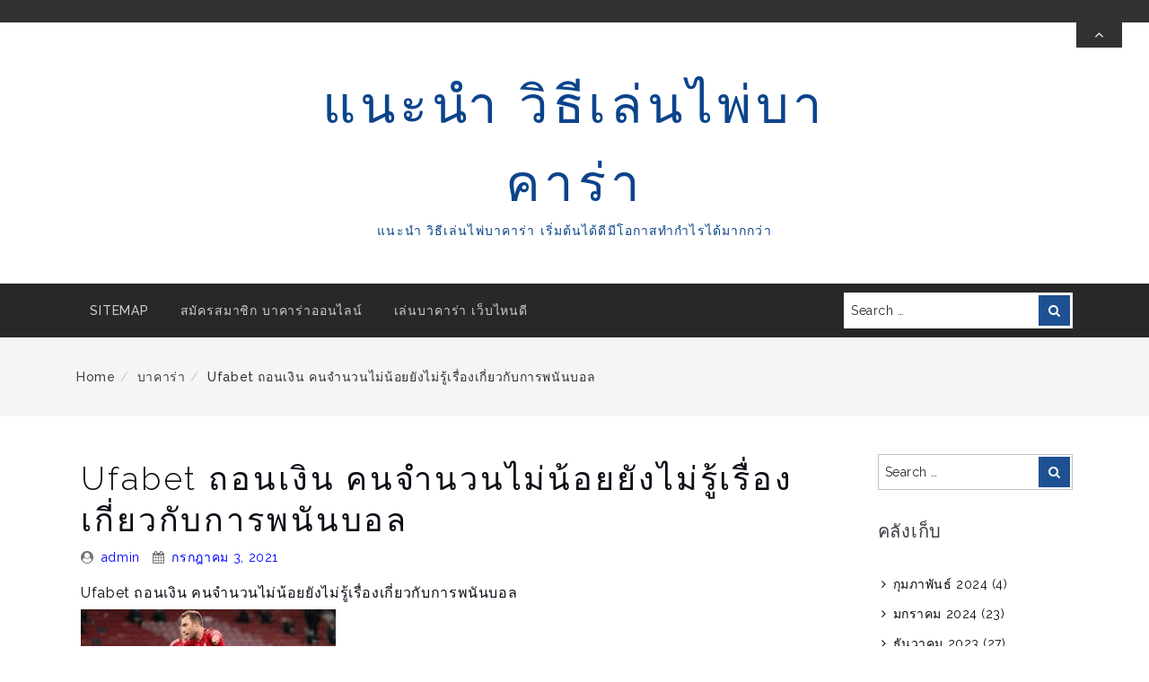

--- FILE ---
content_type: text/html; charset=UTF-8
request_url: https://www.hitechbookkeepingservices.com/ufabet-%E0%B8%96%E0%B8%AD%E0%B8%99%E0%B9%80%E0%B8%87%E0%B8%B4%E0%B8%99-%E0%B8%84%E0%B8%99%E0%B8%88%E0%B8%B3%E0%B8%99%E0%B8%A7%E0%B8%99%E0%B9%84%E0%B8%A1%E0%B9%88%E0%B8%99%E0%B9%89%E0%B8%AD%E0%B8%A2%E0%B8%A2%E0%B8%B1%E0%B8%87%E0%B9%84%E0%B8%A1%E0%B9%88%E0%B8%A3%E0%B8%B9%E0%B9%89%E0%B9%80%E0%B8%A3%E0%B8%B7%E0%B9%88%E0%B8%AD%E0%B8%87%E0%B9%80%E0%B8%81%E0%B8%B5%E0%B9%88%E0%B8%A2%E0%B8%A7/
body_size: 15253
content:
<!DOCTYPE html>
<!--[if IE 8 ]><html class="ie ie8" lang="th"> <![endif]-->
<!--[if IE 9 ]><html class="ie ie9" lang="th"> <![endif]-->
<!--[if (gt IE 9)|!(IE)]><!--><html lang="th"> <!--<![endif]-->
<head>
	<meta charset="UTF-8" />
	<meta name="viewport" content="width=device-width, initial-scale=1.0" />
	<meta http-equiv="X-UA-Compatible" content="IE=edge" />

	<!-- You should add profile & pingback rel link tag manually -->
	<link rel="profile" href="https://gmpg.org/xfn/11" />
	
	<meta name='robots' content='index, follow, max-image-preview:large, max-snippet:-1, max-video-preview:-1' />

	<!-- This site is optimized with the Yoast SEO plugin v21.2 - https://yoast.com/wordpress/plugins/seo/ -->
	<title>Ufabet ถอนเงิน การลงทุนเกมการเดิมพันออนไลน์ได้อย่างสนุกเต็มกำลัง</title>
	<meta name="description" content="Ufabet ถอนเงิน กรุ๊ปผู้นักเสี่ยงโชคทุกคนสามารถเจอกับแหล่งเกมการเดิมพันออนไลน์ที่มีความมากมายรูปแบบใหม่ๆได้อย่างครบวงจรอย่างยอดเยี่ยม" />
	<link rel="canonical" href="https://www.hitechbookkeepingservices.com/ufabet-ถอนเงิน-คนจำนวนไม่น้อยยังไม่รู้เรื่องเกี่ยว/" />
	<meta property="og:locale" content="th_TH" />
	<meta property="og:type" content="article" />
	<meta property="og:title" content="Ufabet ถอนเงิน การลงทุนเกมการเดิมพันออนไลน์ได้อย่างสนุกเต็มกำลัง" />
	<meta property="og:description" content="Ufabet ถอนเงิน กรุ๊ปผู้นักเสี่ยงโชคทุกคนสามารถเจอกับแหล่งเกมการเดิมพันออนไลน์ที่มีความมากมายรูปแบบใหม่ๆได้อย่างครบวงจรอย่างยอดเยี่ยม" />
	<meta property="og:url" content="https://www.hitechbookkeepingservices.com/ufabet-ถอนเงิน-คนจำนวนไม่น้อยยังไม่รู้เรื่องเกี่ยว/" />
	<meta property="og:site_name" content="แนะนำ วิธีเล่นไพ่บาคาร่า" />
	<meta property="article:published_time" content="2021-06-21T00:28:42+00:00" />
	<meta property="article:modified_time" content="2021-07-03T14:29:02+00:00" />
	<meta property="og:image" content="https://www.hitechbookkeepingservices.com/wp-content/uploads/2021/06/93.jpg" />
	<meta property="og:image:width" content="284" />
	<meta property="og:image:height" content="177" />
	<meta property="og:image:type" content="image/jpeg" />
	<meta name="author" content="admin" />
	<meta name="twitter:card" content="summary_large_image" />
	<meta name="twitter:label1" content="Written by" />
	<meta name="twitter:data1" content="admin" />
	<meta name="twitter:label2" content="Est. reading time" />
	<meta name="twitter:data2" content="2 นาที" />
	<script type="application/ld+json" class="yoast-schema-graph">{"@context":"https://schema.org","@graph":[{"@type":"WebPage","@id":"https://www.hitechbookkeepingservices.com/ufabet-%e0%b8%96%e0%b8%ad%e0%b8%99%e0%b9%80%e0%b8%87%e0%b8%b4%e0%b8%99-%e0%b8%84%e0%b8%99%e0%b8%88%e0%b8%b3%e0%b8%99%e0%b8%a7%e0%b8%99%e0%b9%84%e0%b8%a1%e0%b9%88%e0%b8%99%e0%b9%89%e0%b8%ad%e0%b8%a2%e0%b8%a2%e0%b8%b1%e0%b8%87%e0%b9%84%e0%b8%a1%e0%b9%88%e0%b8%a3%e0%b8%b9%e0%b9%89%e0%b9%80%e0%b8%a3%e0%b8%b7%e0%b9%88%e0%b8%ad%e0%b8%87%e0%b9%80%e0%b8%81%e0%b8%b5%e0%b9%88%e0%b8%a2%e0%b8%a7/","url":"https://www.hitechbookkeepingservices.com/ufabet-%e0%b8%96%e0%b8%ad%e0%b8%99%e0%b9%80%e0%b8%87%e0%b8%b4%e0%b8%99-%e0%b8%84%e0%b8%99%e0%b8%88%e0%b8%b3%e0%b8%99%e0%b8%a7%e0%b8%99%e0%b9%84%e0%b8%a1%e0%b9%88%e0%b8%99%e0%b9%89%e0%b8%ad%e0%b8%a2%e0%b8%a2%e0%b8%b1%e0%b8%87%e0%b9%84%e0%b8%a1%e0%b9%88%e0%b8%a3%e0%b8%b9%e0%b9%89%e0%b9%80%e0%b8%a3%e0%b8%b7%e0%b9%88%e0%b8%ad%e0%b8%87%e0%b9%80%e0%b8%81%e0%b8%b5%e0%b9%88%e0%b8%a2%e0%b8%a7/","name":"Ufabet ถอนเงิน การลงทุนเกมการเดิมพันออนไลน์ได้อย่างสนุกเต็มกำลัง","isPartOf":{"@id":"https://www.hitechbookkeepingservices.com/#website"},"primaryImageOfPage":{"@id":"https://www.hitechbookkeepingservices.com/ufabet-%e0%b8%96%e0%b8%ad%e0%b8%99%e0%b9%80%e0%b8%87%e0%b8%b4%e0%b8%99-%e0%b8%84%e0%b8%99%e0%b8%88%e0%b8%b3%e0%b8%99%e0%b8%a7%e0%b8%99%e0%b9%84%e0%b8%a1%e0%b9%88%e0%b8%99%e0%b9%89%e0%b8%ad%e0%b8%a2%e0%b8%a2%e0%b8%b1%e0%b8%87%e0%b9%84%e0%b8%a1%e0%b9%88%e0%b8%a3%e0%b8%b9%e0%b9%89%e0%b9%80%e0%b8%a3%e0%b8%b7%e0%b9%88%e0%b8%ad%e0%b8%87%e0%b9%80%e0%b8%81%e0%b8%b5%e0%b9%88%e0%b8%a2%e0%b8%a7/#primaryimage"},"image":{"@id":"https://www.hitechbookkeepingservices.com/ufabet-%e0%b8%96%e0%b8%ad%e0%b8%99%e0%b9%80%e0%b8%87%e0%b8%b4%e0%b8%99-%e0%b8%84%e0%b8%99%e0%b8%88%e0%b8%b3%e0%b8%99%e0%b8%a7%e0%b8%99%e0%b9%84%e0%b8%a1%e0%b9%88%e0%b8%99%e0%b9%89%e0%b8%ad%e0%b8%a2%e0%b8%a2%e0%b8%b1%e0%b8%87%e0%b9%84%e0%b8%a1%e0%b9%88%e0%b8%a3%e0%b8%b9%e0%b9%89%e0%b9%80%e0%b8%a3%e0%b8%b7%e0%b9%88%e0%b8%ad%e0%b8%87%e0%b9%80%e0%b8%81%e0%b8%b5%e0%b9%88%e0%b8%a2%e0%b8%a7/#primaryimage"},"thumbnailUrl":"https://www.hitechbookkeepingservices.com/wp-content/uploads/2021/06/93.jpg","datePublished":"2021-06-21T00:28:42+00:00","dateModified":"2021-07-03T14:29:02+00:00","author":{"@id":"https://www.hitechbookkeepingservices.com/#/schema/person/27f553e5ca3ff5c7faf2f670310d4974"},"description":"Ufabet ถอนเงิน กรุ๊ปผู้นักเสี่ยงโชคทุกคนสามารถเจอกับแหล่งเกมการเดิมพันออนไลน์ที่มีความมากมายรูปแบบใหม่ๆได้อย่างครบวงจรอย่างยอดเยี่ยม","breadcrumb":{"@id":"https://www.hitechbookkeepingservices.com/ufabet-%e0%b8%96%e0%b8%ad%e0%b8%99%e0%b9%80%e0%b8%87%e0%b8%b4%e0%b8%99-%e0%b8%84%e0%b8%99%e0%b8%88%e0%b8%b3%e0%b8%99%e0%b8%a7%e0%b8%99%e0%b9%84%e0%b8%a1%e0%b9%88%e0%b8%99%e0%b9%89%e0%b8%ad%e0%b8%a2%e0%b8%a2%e0%b8%b1%e0%b8%87%e0%b9%84%e0%b8%a1%e0%b9%88%e0%b8%a3%e0%b8%b9%e0%b9%89%e0%b9%80%e0%b8%a3%e0%b8%b7%e0%b9%88%e0%b8%ad%e0%b8%87%e0%b9%80%e0%b8%81%e0%b8%b5%e0%b9%88%e0%b8%a2%e0%b8%a7/#breadcrumb"},"inLanguage":"th","potentialAction":[{"@type":"ReadAction","target":["https://www.hitechbookkeepingservices.com/ufabet-%e0%b8%96%e0%b8%ad%e0%b8%99%e0%b9%80%e0%b8%87%e0%b8%b4%e0%b8%99-%e0%b8%84%e0%b8%99%e0%b8%88%e0%b8%b3%e0%b8%99%e0%b8%a7%e0%b8%99%e0%b9%84%e0%b8%a1%e0%b9%88%e0%b8%99%e0%b9%89%e0%b8%ad%e0%b8%a2%e0%b8%a2%e0%b8%b1%e0%b8%87%e0%b9%84%e0%b8%a1%e0%b9%88%e0%b8%a3%e0%b8%b9%e0%b9%89%e0%b9%80%e0%b8%a3%e0%b8%b7%e0%b9%88%e0%b8%ad%e0%b8%87%e0%b9%80%e0%b8%81%e0%b8%b5%e0%b9%88%e0%b8%a2%e0%b8%a7/"]}]},{"@type":"ImageObject","inLanguage":"th","@id":"https://www.hitechbookkeepingservices.com/ufabet-%e0%b8%96%e0%b8%ad%e0%b8%99%e0%b9%80%e0%b8%87%e0%b8%b4%e0%b8%99-%e0%b8%84%e0%b8%99%e0%b8%88%e0%b8%b3%e0%b8%99%e0%b8%a7%e0%b8%99%e0%b9%84%e0%b8%a1%e0%b9%88%e0%b8%99%e0%b9%89%e0%b8%ad%e0%b8%a2%e0%b8%a2%e0%b8%b1%e0%b8%87%e0%b9%84%e0%b8%a1%e0%b9%88%e0%b8%a3%e0%b8%b9%e0%b9%89%e0%b9%80%e0%b8%a3%e0%b8%b7%e0%b9%88%e0%b8%ad%e0%b8%87%e0%b9%80%e0%b8%81%e0%b8%b5%e0%b9%88%e0%b8%a2%e0%b8%a7/#primaryimage","url":"https://www.hitechbookkeepingservices.com/wp-content/uploads/2021/06/93.jpg","contentUrl":"https://www.hitechbookkeepingservices.com/wp-content/uploads/2021/06/93.jpg","width":284,"height":177,"caption":"Ufabet ถอนเงิน"},{"@type":"BreadcrumbList","@id":"https://www.hitechbookkeepingservices.com/ufabet-%e0%b8%96%e0%b8%ad%e0%b8%99%e0%b9%80%e0%b8%87%e0%b8%b4%e0%b8%99-%e0%b8%84%e0%b8%99%e0%b8%88%e0%b8%b3%e0%b8%99%e0%b8%a7%e0%b8%99%e0%b9%84%e0%b8%a1%e0%b9%88%e0%b8%99%e0%b9%89%e0%b8%ad%e0%b8%a2%e0%b8%a2%e0%b8%b1%e0%b8%87%e0%b9%84%e0%b8%a1%e0%b9%88%e0%b8%a3%e0%b8%b9%e0%b9%89%e0%b9%80%e0%b8%a3%e0%b8%b7%e0%b9%88%e0%b8%ad%e0%b8%87%e0%b9%80%e0%b8%81%e0%b8%b5%e0%b9%88%e0%b8%a2%e0%b8%a7/#breadcrumb","itemListElement":[{"@type":"ListItem","position":1,"name":"Home","item":"https://www.hitechbookkeepingservices.com/"},{"@type":"ListItem","position":2,"name":"Ufabet ถอนเงิน คนจำนวนไม่น้อยยังไม่รู้เรื่องเกี่ยวกับการพนันบอล"}]},{"@type":"WebSite","@id":"https://www.hitechbookkeepingservices.com/#website","url":"https://www.hitechbookkeepingservices.com/","name":"แนะนำ วิธีเล่นไพ่บาคาร่า","description":"แนะนำ วิธีเล่นไพ่บาคาร่า เริ่มต้นได้ดีมีโอกาสทำกำไรได้มากกว่า","potentialAction":[{"@type":"SearchAction","target":{"@type":"EntryPoint","urlTemplate":"https://www.hitechbookkeepingservices.com/?s={search_term_string}"},"query-input":"required name=search_term_string"}],"inLanguage":"th"},{"@type":"Person","@id":"https://www.hitechbookkeepingservices.com/#/schema/person/27f553e5ca3ff5c7faf2f670310d4974","name":"admin","image":{"@type":"ImageObject","inLanguage":"th","@id":"https://www.hitechbookkeepingservices.com/#/schema/person/image/","url":"https://secure.gravatar.com/avatar/73287c6750482ee05c20cfd36f6110b64dcff898763591eeaa43d953472f5e62?s=96&d=mm&r=g","contentUrl":"https://secure.gravatar.com/avatar/73287c6750482ee05c20cfd36f6110b64dcff898763591eeaa43d953472f5e62?s=96&d=mm&r=g","caption":"admin"},"sameAs":["https://www.hitechbookkeepingservices.com"],"url":"https://www.hitechbookkeepingservices.com/author/admin/"}]}</script>
	<!-- / Yoast SEO plugin. -->


<link rel='dns-prefetch' href='//fonts.googleapis.com' />
<link rel="alternate" type="application/rss+xml" title="แนะนำ วิธีเล่นไพ่บาคาร่า &raquo; ฟีด" href="https://www.hitechbookkeepingservices.com/feed/" />
<link rel="alternate" title="oEmbed (JSON)" type="application/json+oembed" href="https://www.hitechbookkeepingservices.com/wp-json/oembed/1.0/embed?url=https%3A%2F%2Fwww.hitechbookkeepingservices.com%2Fufabet-%25e0%25b8%2596%25e0%25b8%25ad%25e0%25b8%2599%25e0%25b9%2580%25e0%25b8%2587%25e0%25b8%25b4%25e0%25b8%2599-%25e0%25b8%2584%25e0%25b8%2599%25e0%25b8%2588%25e0%25b8%25b3%25e0%25b8%2599%25e0%25b8%25a7%25e0%25b8%2599%25e0%25b9%2584%25e0%25b8%25a1%25e0%25b9%2588%25e0%25b8%2599%25e0%25b9%2589%25e0%25b8%25ad%25e0%25b8%25a2%25e0%25b8%25a2%25e0%25b8%25b1%25e0%25b8%2587%25e0%25b9%2584%25e0%25b8%25a1%25e0%25b9%2588%25e0%25b8%25a3%25e0%25b8%25b9%25e0%25b9%2589%25e0%25b9%2580%25e0%25b8%25a3%25e0%25b8%25b7%25e0%25b9%2588%25e0%25b8%25ad%25e0%25b8%2587%25e0%25b9%2580%25e0%25b8%2581%25e0%25b8%25b5%25e0%25b9%2588%25e0%25b8%25a2%25e0%25b8%25a7%2F" />
<link rel="alternate" title="oEmbed (XML)" type="text/xml+oembed" href="https://www.hitechbookkeepingservices.com/wp-json/oembed/1.0/embed?url=https%3A%2F%2Fwww.hitechbookkeepingservices.com%2Fufabet-%25e0%25b8%2596%25e0%25b8%25ad%25e0%25b8%2599%25e0%25b9%2580%25e0%25b8%2587%25e0%25b8%25b4%25e0%25b8%2599-%25e0%25b8%2584%25e0%25b8%2599%25e0%25b8%2588%25e0%25b8%25b3%25e0%25b8%2599%25e0%25b8%25a7%25e0%25b8%2599%25e0%25b9%2584%25e0%25b8%25a1%25e0%25b9%2588%25e0%25b8%2599%25e0%25b9%2589%25e0%25b8%25ad%25e0%25b8%25a2%25e0%25b8%25a2%25e0%25b8%25b1%25e0%25b8%2587%25e0%25b9%2584%25e0%25b8%25a1%25e0%25b9%2588%25e0%25b8%25a3%25e0%25b8%25b9%25e0%25b9%2589%25e0%25b9%2580%25e0%25b8%25a3%25e0%25b8%25b7%25e0%25b9%2588%25e0%25b8%25ad%25e0%25b8%2587%25e0%25b9%2580%25e0%25b8%2581%25e0%25b8%25b5%25e0%25b9%2588%25e0%25b8%25a2%25e0%25b8%25a7%2F&#038;format=xml" />
<style id='wp-img-auto-sizes-contain-inline-css' type='text/css'>
img:is([sizes=auto i],[sizes^="auto," i]){contain-intrinsic-size:3000px 1500px}
/*# sourceURL=wp-img-auto-sizes-contain-inline-css */
</style>
<style id='wp-emoji-styles-inline-css' type='text/css'>

	img.wp-smiley, img.emoji {
		display: inline !important;
		border: none !important;
		box-shadow: none !important;
		height: 1em !important;
		width: 1em !important;
		margin: 0 0.07em !important;
		vertical-align: -0.1em !important;
		background: none !important;
		padding: 0 !important;
	}
/*# sourceURL=wp-emoji-styles-inline-css */
</style>
<style id='wp-block-library-inline-css' type='text/css'>
:root{--wp-block-synced-color:#7a00df;--wp-block-synced-color--rgb:122,0,223;--wp-bound-block-color:var(--wp-block-synced-color);--wp-editor-canvas-background:#ddd;--wp-admin-theme-color:#007cba;--wp-admin-theme-color--rgb:0,124,186;--wp-admin-theme-color-darker-10:#006ba1;--wp-admin-theme-color-darker-10--rgb:0,107,160.5;--wp-admin-theme-color-darker-20:#005a87;--wp-admin-theme-color-darker-20--rgb:0,90,135;--wp-admin-border-width-focus:2px}@media (min-resolution:192dpi){:root{--wp-admin-border-width-focus:1.5px}}.wp-element-button{cursor:pointer}:root .has-very-light-gray-background-color{background-color:#eee}:root .has-very-dark-gray-background-color{background-color:#313131}:root .has-very-light-gray-color{color:#eee}:root .has-very-dark-gray-color{color:#313131}:root .has-vivid-green-cyan-to-vivid-cyan-blue-gradient-background{background:linear-gradient(135deg,#00d084,#0693e3)}:root .has-purple-crush-gradient-background{background:linear-gradient(135deg,#34e2e4,#4721fb 50%,#ab1dfe)}:root .has-hazy-dawn-gradient-background{background:linear-gradient(135deg,#faaca8,#dad0ec)}:root .has-subdued-olive-gradient-background{background:linear-gradient(135deg,#fafae1,#67a671)}:root .has-atomic-cream-gradient-background{background:linear-gradient(135deg,#fdd79a,#004a59)}:root .has-nightshade-gradient-background{background:linear-gradient(135deg,#330968,#31cdcf)}:root .has-midnight-gradient-background{background:linear-gradient(135deg,#020381,#2874fc)}:root{--wp--preset--font-size--normal:16px;--wp--preset--font-size--huge:42px}.has-regular-font-size{font-size:1em}.has-larger-font-size{font-size:2.625em}.has-normal-font-size{font-size:var(--wp--preset--font-size--normal)}.has-huge-font-size{font-size:var(--wp--preset--font-size--huge)}.has-text-align-center{text-align:center}.has-text-align-left{text-align:left}.has-text-align-right{text-align:right}.has-fit-text{white-space:nowrap!important}#end-resizable-editor-section{display:none}.aligncenter{clear:both}.items-justified-left{justify-content:flex-start}.items-justified-center{justify-content:center}.items-justified-right{justify-content:flex-end}.items-justified-space-between{justify-content:space-between}.screen-reader-text{border:0;clip-path:inset(50%);height:1px;margin:-1px;overflow:hidden;padding:0;position:absolute;width:1px;word-wrap:normal!important}.screen-reader-text:focus{background-color:#ddd;clip-path:none;color:#444;display:block;font-size:1em;height:auto;left:5px;line-height:normal;padding:15px 23px 14px;text-decoration:none;top:5px;width:auto;z-index:100000}html :where(.has-border-color){border-style:solid}html :where([style*=border-top-color]){border-top-style:solid}html :where([style*=border-right-color]){border-right-style:solid}html :where([style*=border-bottom-color]){border-bottom-style:solid}html :where([style*=border-left-color]){border-left-style:solid}html :where([style*=border-width]){border-style:solid}html :where([style*=border-top-width]){border-top-style:solid}html :where([style*=border-right-width]){border-right-style:solid}html :where([style*=border-bottom-width]){border-bottom-style:solid}html :where([style*=border-left-width]){border-left-style:solid}html :where(img[class*=wp-image-]){height:auto;max-width:100%}:where(figure){margin:0 0 1em}html :where(.is-position-sticky){--wp-admin--admin-bar--position-offset:var(--wp-admin--admin-bar--height,0px)}@media screen and (max-width:600px){html :where(.is-position-sticky){--wp-admin--admin-bar--position-offset:0px}}

/*# sourceURL=wp-block-library-inline-css */
</style><style id='global-styles-inline-css' type='text/css'>
:root{--wp--preset--aspect-ratio--square: 1;--wp--preset--aspect-ratio--4-3: 4/3;--wp--preset--aspect-ratio--3-4: 3/4;--wp--preset--aspect-ratio--3-2: 3/2;--wp--preset--aspect-ratio--2-3: 2/3;--wp--preset--aspect-ratio--16-9: 16/9;--wp--preset--aspect-ratio--9-16: 9/16;--wp--preset--color--black: #000000;--wp--preset--color--cyan-bluish-gray: #abb8c3;--wp--preset--color--white: #ffffff;--wp--preset--color--pale-pink: #f78da7;--wp--preset--color--vivid-red: #cf2e2e;--wp--preset--color--luminous-vivid-orange: #ff6900;--wp--preset--color--luminous-vivid-amber: #fcb900;--wp--preset--color--light-green-cyan: #7bdcb5;--wp--preset--color--vivid-green-cyan: #00d084;--wp--preset--color--pale-cyan-blue: #8ed1fc;--wp--preset--color--vivid-cyan-blue: #0693e3;--wp--preset--color--vivid-purple: #9b51e0;--wp--preset--gradient--vivid-cyan-blue-to-vivid-purple: linear-gradient(135deg,rgb(6,147,227) 0%,rgb(155,81,224) 100%);--wp--preset--gradient--light-green-cyan-to-vivid-green-cyan: linear-gradient(135deg,rgb(122,220,180) 0%,rgb(0,208,130) 100%);--wp--preset--gradient--luminous-vivid-amber-to-luminous-vivid-orange: linear-gradient(135deg,rgb(252,185,0) 0%,rgb(255,105,0) 100%);--wp--preset--gradient--luminous-vivid-orange-to-vivid-red: linear-gradient(135deg,rgb(255,105,0) 0%,rgb(207,46,46) 100%);--wp--preset--gradient--very-light-gray-to-cyan-bluish-gray: linear-gradient(135deg,rgb(238,238,238) 0%,rgb(169,184,195) 100%);--wp--preset--gradient--cool-to-warm-spectrum: linear-gradient(135deg,rgb(74,234,220) 0%,rgb(151,120,209) 20%,rgb(207,42,186) 40%,rgb(238,44,130) 60%,rgb(251,105,98) 80%,rgb(254,248,76) 100%);--wp--preset--gradient--blush-light-purple: linear-gradient(135deg,rgb(255,206,236) 0%,rgb(152,150,240) 100%);--wp--preset--gradient--blush-bordeaux: linear-gradient(135deg,rgb(254,205,165) 0%,rgb(254,45,45) 50%,rgb(107,0,62) 100%);--wp--preset--gradient--luminous-dusk: linear-gradient(135deg,rgb(255,203,112) 0%,rgb(199,81,192) 50%,rgb(65,88,208) 100%);--wp--preset--gradient--pale-ocean: linear-gradient(135deg,rgb(255,245,203) 0%,rgb(182,227,212) 50%,rgb(51,167,181) 100%);--wp--preset--gradient--electric-grass: linear-gradient(135deg,rgb(202,248,128) 0%,rgb(113,206,126) 100%);--wp--preset--gradient--midnight: linear-gradient(135deg,rgb(2,3,129) 0%,rgb(40,116,252) 100%);--wp--preset--font-size--small: 13px;--wp--preset--font-size--medium: 20px;--wp--preset--font-size--large: 36px;--wp--preset--font-size--x-large: 42px;--wp--preset--spacing--20: 0.44rem;--wp--preset--spacing--30: 0.67rem;--wp--preset--spacing--40: 1rem;--wp--preset--spacing--50: 1.5rem;--wp--preset--spacing--60: 2.25rem;--wp--preset--spacing--70: 3.38rem;--wp--preset--spacing--80: 5.06rem;--wp--preset--shadow--natural: 6px 6px 9px rgba(0, 0, 0, 0.2);--wp--preset--shadow--deep: 12px 12px 50px rgba(0, 0, 0, 0.4);--wp--preset--shadow--sharp: 6px 6px 0px rgba(0, 0, 0, 0.2);--wp--preset--shadow--outlined: 6px 6px 0px -3px rgb(255, 255, 255), 6px 6px rgb(0, 0, 0);--wp--preset--shadow--crisp: 6px 6px 0px rgb(0, 0, 0);}:where(.is-layout-flex){gap: 0.5em;}:where(.is-layout-grid){gap: 0.5em;}body .is-layout-flex{display: flex;}.is-layout-flex{flex-wrap: wrap;align-items: center;}.is-layout-flex > :is(*, div){margin: 0;}body .is-layout-grid{display: grid;}.is-layout-grid > :is(*, div){margin: 0;}:where(.wp-block-columns.is-layout-flex){gap: 2em;}:where(.wp-block-columns.is-layout-grid){gap: 2em;}:where(.wp-block-post-template.is-layout-flex){gap: 1.25em;}:where(.wp-block-post-template.is-layout-grid){gap: 1.25em;}.has-black-color{color: var(--wp--preset--color--black) !important;}.has-cyan-bluish-gray-color{color: var(--wp--preset--color--cyan-bluish-gray) !important;}.has-white-color{color: var(--wp--preset--color--white) !important;}.has-pale-pink-color{color: var(--wp--preset--color--pale-pink) !important;}.has-vivid-red-color{color: var(--wp--preset--color--vivid-red) !important;}.has-luminous-vivid-orange-color{color: var(--wp--preset--color--luminous-vivid-orange) !important;}.has-luminous-vivid-amber-color{color: var(--wp--preset--color--luminous-vivid-amber) !important;}.has-light-green-cyan-color{color: var(--wp--preset--color--light-green-cyan) !important;}.has-vivid-green-cyan-color{color: var(--wp--preset--color--vivid-green-cyan) !important;}.has-pale-cyan-blue-color{color: var(--wp--preset--color--pale-cyan-blue) !important;}.has-vivid-cyan-blue-color{color: var(--wp--preset--color--vivid-cyan-blue) !important;}.has-vivid-purple-color{color: var(--wp--preset--color--vivid-purple) !important;}.has-black-background-color{background-color: var(--wp--preset--color--black) !important;}.has-cyan-bluish-gray-background-color{background-color: var(--wp--preset--color--cyan-bluish-gray) !important;}.has-white-background-color{background-color: var(--wp--preset--color--white) !important;}.has-pale-pink-background-color{background-color: var(--wp--preset--color--pale-pink) !important;}.has-vivid-red-background-color{background-color: var(--wp--preset--color--vivid-red) !important;}.has-luminous-vivid-orange-background-color{background-color: var(--wp--preset--color--luminous-vivid-orange) !important;}.has-luminous-vivid-amber-background-color{background-color: var(--wp--preset--color--luminous-vivid-amber) !important;}.has-light-green-cyan-background-color{background-color: var(--wp--preset--color--light-green-cyan) !important;}.has-vivid-green-cyan-background-color{background-color: var(--wp--preset--color--vivid-green-cyan) !important;}.has-pale-cyan-blue-background-color{background-color: var(--wp--preset--color--pale-cyan-blue) !important;}.has-vivid-cyan-blue-background-color{background-color: var(--wp--preset--color--vivid-cyan-blue) !important;}.has-vivid-purple-background-color{background-color: var(--wp--preset--color--vivid-purple) !important;}.has-black-border-color{border-color: var(--wp--preset--color--black) !important;}.has-cyan-bluish-gray-border-color{border-color: var(--wp--preset--color--cyan-bluish-gray) !important;}.has-white-border-color{border-color: var(--wp--preset--color--white) !important;}.has-pale-pink-border-color{border-color: var(--wp--preset--color--pale-pink) !important;}.has-vivid-red-border-color{border-color: var(--wp--preset--color--vivid-red) !important;}.has-luminous-vivid-orange-border-color{border-color: var(--wp--preset--color--luminous-vivid-orange) !important;}.has-luminous-vivid-amber-border-color{border-color: var(--wp--preset--color--luminous-vivid-amber) !important;}.has-light-green-cyan-border-color{border-color: var(--wp--preset--color--light-green-cyan) !important;}.has-vivid-green-cyan-border-color{border-color: var(--wp--preset--color--vivid-green-cyan) !important;}.has-pale-cyan-blue-border-color{border-color: var(--wp--preset--color--pale-cyan-blue) !important;}.has-vivid-cyan-blue-border-color{border-color: var(--wp--preset--color--vivid-cyan-blue) !important;}.has-vivid-purple-border-color{border-color: var(--wp--preset--color--vivid-purple) !important;}.has-vivid-cyan-blue-to-vivid-purple-gradient-background{background: var(--wp--preset--gradient--vivid-cyan-blue-to-vivid-purple) !important;}.has-light-green-cyan-to-vivid-green-cyan-gradient-background{background: var(--wp--preset--gradient--light-green-cyan-to-vivid-green-cyan) !important;}.has-luminous-vivid-amber-to-luminous-vivid-orange-gradient-background{background: var(--wp--preset--gradient--luminous-vivid-amber-to-luminous-vivid-orange) !important;}.has-luminous-vivid-orange-to-vivid-red-gradient-background{background: var(--wp--preset--gradient--luminous-vivid-orange-to-vivid-red) !important;}.has-very-light-gray-to-cyan-bluish-gray-gradient-background{background: var(--wp--preset--gradient--very-light-gray-to-cyan-bluish-gray) !important;}.has-cool-to-warm-spectrum-gradient-background{background: var(--wp--preset--gradient--cool-to-warm-spectrum) !important;}.has-blush-light-purple-gradient-background{background: var(--wp--preset--gradient--blush-light-purple) !important;}.has-blush-bordeaux-gradient-background{background: var(--wp--preset--gradient--blush-bordeaux) !important;}.has-luminous-dusk-gradient-background{background: var(--wp--preset--gradient--luminous-dusk) !important;}.has-pale-ocean-gradient-background{background: var(--wp--preset--gradient--pale-ocean) !important;}.has-electric-grass-gradient-background{background: var(--wp--preset--gradient--electric-grass) !important;}.has-midnight-gradient-background{background: var(--wp--preset--gradient--midnight) !important;}.has-small-font-size{font-size: var(--wp--preset--font-size--small) !important;}.has-medium-font-size{font-size: var(--wp--preset--font-size--medium) !important;}.has-large-font-size{font-size: var(--wp--preset--font-size--large) !important;}.has-x-large-font-size{font-size: var(--wp--preset--font-size--x-large) !important;}
/*# sourceURL=global-styles-inline-css */
</style>

<style id='classic-theme-styles-inline-css' type='text/css'>
/*! This file is auto-generated */
.wp-block-button__link{color:#fff;background-color:#32373c;border-radius:9999px;box-shadow:none;text-decoration:none;padding:calc(.667em + 2px) calc(1.333em + 2px);font-size:1.125em}.wp-block-file__button{background:#32373c;color:#fff;text-decoration:none}
/*# sourceURL=/wp-includes/css/classic-themes.min.css */
</style>
<link rel='stylesheet' id='friendly-lite-google-opensans-css' href='https://fonts.googleapis.com/css?family=Open+Sans%3A300%2C300i%2C400%2C400i%2C600%2C600i%2C700%2C700i%2C800%2C800i&#038;ver=6.9' type='text/css' media='all' />
<link rel='stylesheet' id='friendly-lite-google-raleway-css' href='https://fonts.googleapis.com/css?family=Raleway%3A100%2C100i%2C200%2C200i%2C300%2C300i%2C400%2C400i%2C500%2C500i%2C600%2C600i%2C700%2C700i%2C800%2C800i%2C900%2C900i&#038;ver=6.9' type='text/css' media='all' />
<link rel='stylesheet' id='friendly-lite-google-ubuntu-mono-css' href='https://fonts.googleapis.com/css?family=Ubuntu+Mono%3A400%2C400i%2C700%2C700i&#038;ver=6.9' type='text/css' media='all' />
<link rel='stylesheet' id='font-awesome-css' href='https://www.hitechbookkeepingservices.com/wp-content/themes/friendly-lite//assets/css/font-awesome.min.css?ver=4.7' type='text/css' media='all' />
<link rel='stylesheet' id='bootstrap-css' href='https://www.hitechbookkeepingservices.com/wp-content/themes/friendly-lite//assets/css/bootstrap.min.css?ver=3.3.7' type='text/css' media='all' />
<link rel='stylesheet' id='friendly-lite-style-css' href='https://www.hitechbookkeepingservices.com/wp-content/themes/friendly-lite//style.css?ver=1.0.0' type='text/css' media='all' />
<script type="text/javascript" src="https://www.hitechbookkeepingservices.com/wp-includes/js/jquery/jquery.min.js?ver=3.7.1" id="jquery-core-js"></script>
<script type="text/javascript" src="https://www.hitechbookkeepingservices.com/wp-includes/js/jquery/jquery-migrate.min.js?ver=3.4.1" id="jquery-migrate-js"></script>
<link rel="https://api.w.org/" href="https://www.hitechbookkeepingservices.com/wp-json/" /><link rel="alternate" title="JSON" type="application/json" href="https://www.hitechbookkeepingservices.com/wp-json/wp/v2/posts/1408" /><link rel="EditURI" type="application/rsd+xml" title="RSD" href="https://www.hitechbookkeepingservices.com/xmlrpc.php?rsd" />
<meta name="generator" content="WordPress 6.9" />
<link rel='shortlink' href='https://www.hitechbookkeepingservices.com/?p=1408' />
		<style type="text/css" id="friendly-lite-customizer-style" >
				.hero-img-off .site-branding,
				.hero-img-off .site-description,
				.hero-img-off .site-title,
				.hero-img-off .site-title a,
				.hero-img-off .site-title a:hover,
				.hero-img-off .site-title a:focus {
					color: #0b448b				}
		</style>
		</head>
<body data-rsssl=1 class="wp-singular post-template-default single single-post postid-1408 single-format-standard wp-theme-friendly-lite singular-post">

	
			<div class="pre-loader"></div><!-- Site preloader -->
	
	<a  href="#content" class="skip-link screen-reader-text" >Skip To Content</a>
	<div id="page-wrapper" class="hfeed site">
		
		<header id="masthead" class="site-header hero-img-off" role="banner">
			<section class="header-top"  >
	<div id="topbar-wrapper" class="collapse in">
		<div class="container">
			<div class="row">
				<div class="col-md-8 topbar-left">
					<ul class="contact-links">
																							</ul>
				</div><!-- .topbar-left -->
									<div class="col-md-4 topbar-right">	
						<ul class="header-social-icons">
							







						</ul>
					</div><!-- .topbar-right -->
							</div><!-- .row -->
		</div><!-- .container -->

	</div><!-- #topbar-wrapper -->
	<a href="#topbar-wrapper" data-toggle="collapse" id="toggle-topbar" class="topbar-toggle-btn" aria-expanded = "false" aria-label="Toggle Top Bar" >
		<i class="fa fa-angle-up" aria-hidden="true" title="Toggle Top Bar"></i>
	</a>
</section><!-- .header-top -->
			<section class="custom-header">
	<div class="custom-header-media">
			</div>
	
	<div class="site-branding">
											<div class="site-logo"></div>	
						<div class="site-info">
																<p class="site-title">
								<a href="https://www.hitechbookkeepingservices.com/" rel="home">แนะนำ วิธีเล่นไพ่บาคาร่า</a>
							</p>
																			<p class="site-description">แนะนำ วิธีเล่นไพ่บาคาร่า เริ่มต้นได้ดีมีโอกาสทำกำไรได้มากกว่า</p>
							</div><!-- .site-branding-text -->
			</div><!-- .site-branding -->
</section><!-- .custom-header -->

							<section id="primary-nav" class="primary-nav">
					<nav class="navbar navbar-inverse" id="main-nav" role="navigation">
	<div class="container">
		<div class="navbar-header">
			<button type="button" class="navbar-toggle collapsed" data-toggle="collapse"  data-target="#menu-wrapper"
			aria-expanded="false" >
				<span class="sr-only">Toggle navigation</span>
				<span class="icon-bar"></span>
				<span class="icon-bar"></span>
				<span class="icon-bar"></span>
			</button>
		</div> <!-- .navbar-header -->
		<div class="collapse navbar-collapse" id="menu-wrapper" >
			<div class="row">
				<div class="col-md-9">
					<ul id="menu-m1" class="main-nav"><li id="menu-id-5"class=" menu-item menu-item-type-custom menu-item-object-custom menu-item-5"><a href="https://www.hitechbookkeepingservices.com/sitemap_index.xml">SITEMAP</a></li>
<li id="menu-id-23"class=" menu-item menu-item-type-post_type menu-item-object-page menu-item-23"><a href="https://www.hitechbookkeepingservices.com/%e0%b8%aa%e0%b8%a1%e0%b8%b1%e0%b8%84%e0%b8%a3%e0%b8%aa%e0%b8%a1%e0%b8%b2%e0%b8%8a%e0%b8%b4%e0%b8%81-%e0%b8%9a%e0%b8%b2%e0%b8%84%e0%b8%b2%e0%b8%a3%e0%b9%88%e0%b8%b2%e0%b8%ad%e0%b8%ad%e0%b8%99%e0%b9%84/">สมัครสมาชิก บาคาร่าออนไลน์</a></li>
<li id="menu-id-29"class=" menu-item menu-item-type-post_type menu-item-object-page menu-item-29"><a href="https://www.hitechbookkeepingservices.com/%e0%b9%80%e0%b8%a5%e0%b9%88%e0%b8%99%e0%b8%9a%e0%b8%b2%e0%b8%84%e0%b8%b2%e0%b8%a3%e0%b9%88%e0%b8%b2/">เล่นบาคาร่า เว็บไหนดี</a></li>
</ul>				</div>
									<div class="col-md-3">
						<form role="search" method="get" class="search-form navbar-search-form" action="https://www.hitechbookkeepingservices.com/"><label for="search-form-69725c2adbce7">
			<span class="screen-reader-text">Search for:</span></label><input type="text" id="search-form-69725c2adbce7" class="form-control" placeholder="Search &hellip;" value="" name="s" /><button type="submit" class="btn btn-search"><span class="screen-reader-text">Search</span><i class="fa fa-search" aria-hidden="true" ></i></button></form>					</div>
								</div>
			</div><!-- .row -->
		</div><!-- #menu-wrapper -->
	</div><!-- .container -->
</nav><!-- .navbar ends -->
				</section><!-- #primary-nav  -->
					</header><!-- #masthead -->

		<section class="breadcrumb-wrapper">
			<div class="container">
			<ol class="breadcrumb"><li class="breadcrumb-item"><a href="https://www.hitechbookkeepingservices.com">Home</a></li><li class="breadcrumb-item"><a href="https://www.hitechbookkeepingservices.com/category/%e0%b8%9a%e0%b8%b2%e0%b8%84%e0%b8%b2%e0%b8%a3%e0%b9%88%e0%b8%b2/">บาคาร่า</a><li class="breadcrumb-item active">Ufabet ถอนเงิน คนจำนวนไม่น้อยยังไม่รู้เรื่องเกี่ยวกับการพนันบอล</li></ol></div></section>		<div id="content" class="site-content">
<div class="container">
	<div class="row">
		<div id="primary" class="col-md-9 content-area" >
			<main id="main" class="site-main" role="main" >
				<article id="post-1408" class="post-1408 post type-post status-publish format-standard has-post-thumbnail hentry category-5">
	<header class="entry-header">
		<h1 class="entry-title">Ufabet ถอนเงิน คนจำนวนไม่น้อยยังไม่รู้เรื่องเกี่ยวกับการพนันบอล</h1><div class="entry-meta"><span class="byline"><i class="fa fa-user-circle" aria-hidden="true"></i><span class="screen-reader-text">Posted By: </span><span class="author vcard"><a class="url fn n" href="https://www.hitechbookkeepingservices.com/author/admin/">admin</a></span></span><span class="posted-on"><i class="fa fa-calendar" aria-hidden="true"></i><span class="screen-reader-text">Posted On: </span><a href="https://www.hitechbookkeepingservices.com/ufabet-%e0%b8%96%e0%b8%ad%e0%b8%99%e0%b9%80%e0%b8%87%e0%b8%b4%e0%b8%99-%e0%b8%84%e0%b8%99%e0%b8%88%e0%b8%b3%e0%b8%99%e0%b8%a7%e0%b8%99%e0%b9%84%e0%b8%a1%e0%b9%88%e0%b8%99%e0%b9%89%e0%b8%ad%e0%b8%a2%e0%b8%a2%e0%b8%b1%e0%b8%87%e0%b9%84%e0%b8%a1%e0%b9%88%e0%b8%a3%e0%b8%b9%e0%b9%89%e0%b9%80%e0%b8%a3%e0%b8%b7%e0%b9%88%e0%b8%ad%e0%b8%87%e0%b9%80%e0%b8%81%e0%b8%b5%e0%b9%88%e0%b8%a2%e0%b8%a7/" rel="bookmark"><time class="entry-date updated" datetime="2021-07-03T14:29:02+00:00">กรกฎาคม 3, 2021</time></a></span></div><!-- .entry-meta -->	</header><!-- .entry-header -->
	Ufabet ถอนเงิน คนจำนวนไม่น้อยยังไม่รู้เรื่องเกี่ยวกับการพนันบอล			<figure class="post-featured-image">
				<a href="https://www.hitechbookkeepingservices.com/ufabet-%e0%b8%96%e0%b8%ad%e0%b8%99%e0%b9%80%e0%b8%87%e0%b8%b4%e0%b8%99-%e0%b8%84%e0%b8%99%e0%b8%88%e0%b8%b3%e0%b8%99%e0%b8%a7%e0%b8%99%e0%b9%84%e0%b8%a1%e0%b9%88%e0%b8%99%e0%b9%89%e0%b8%ad%e0%b8%a2%e0%b8%a2%e0%b8%b1%e0%b8%87%e0%b9%84%e0%b8%a1%e0%b9%88%e0%b8%a3%e0%b8%b9%e0%b9%89%e0%b9%80%e0%b8%a3%e0%b8%b7%e0%b9%88%e0%b8%ad%e0%b8%87%e0%b9%80%e0%b8%81%e0%b8%b5%e0%b9%88%e0%b8%a2%e0%b8%a7/" title="">
					<img width="284" height="177" src="https://www.hitechbookkeepingservices.com/wp-content/uploads/2021/06/93.jpg" class="attachment-full size-full wp-post-image" alt="Ufabet ถอนเงิน" decoding="async" fetchpriority="high" />				</a>
			</figure>
				<div class="entry-content">
		<h2><span style="color: #008000;">Ufabet ถอนเงิน DAFABET โทรศัพท์มือถือพนันบอลออนไลน์ ผู้คนจำนวนไม่ใช้น้อย ยังไม่รู้ก็ยังไม่รู้เรื่องในเรื่องเกี่ยวกับการพนันบอล รับประทานค่าน้ำประปา ผ่านหนทางการพนันบอลออนไลน์</span></h2>
<p><span style="color: #008000;"> Ufabet ถอนเงิน</span> ก็เลยจะมาบอกทางแจ้งชัดในเรื่องเกี่ยวกับ การพนันบอลตั้งแต่นี้ ต่อไปให้ฟังกันการพนันบอลรับประทาน ค่าน้ำประปาซึ่งก็คือ การพนันบอลโดยมองจากราคาน้ำไหล สำหรับเพื่อการต่อรองเกมกีฬาบอลในคืน  ถอนเงิน นั้นๆว่าเป็นไปใน แนวทางใด</p>
<p>แล้วเลือกที่จะ แทงในราคาน้ำไหล ที่ไม่ขึ้นลงมากเกิน ความจำเป็นเป็น การพนันบอลที่ ได้เงินน้อยก็จริงแม้กระนั้นจะเป็นเรื่องดีกว่า ไหมที่คุณจะได้เงินแน่นอน</p>
<p>DAFABETโทรศัพท์มือถือในการ เข้ามาใช้ บริการกับเว็บไซต์ พนันดาฟาเบท ซึ่งนับได้ว่า เป็นเว็บไซต์พนันยอดนิยมมาอย่างช้านาน ด้วยการให้บริการเกี่ยวกับ เกมพนันออนไลน์ทุกๆแบบที่ มีมาตรฐานการบริการที่ดีตลอดมาอีกทั้งมี การปรับปรุงเพิ่มความน่าดึงดูดใจ ด้วยการเข้ามาเล่นเกม พนันออนไลน์ผ่าน โทรศัพท์เคลื่อนที่อีกทั้งสามารถ ทำธุรกรรมทางด้านการเงิน</p>
<p>ด้วยระบบอัตโนมัติ ไม่ว่าจะเป็น การเพิ่มเงินเข้าเครดิตหรือการถอนเงิ นเมื่อกระทำเล่น การเดิมพันเสร็จสมบูรณ์ แล้วสามารถทำเป็นง่ายใช้เวลา ไม่กี่นาที อีกทั้งสามารถสมัครเข้ามาใช้บริการผ่าน application LINE ซึ่งสามารถเข้าถึงได้ อย่างง่ายๆผ่านมือถือ <a href="https://www.ufabetwins.com/ทางเข้าufabet/">UFABET</a></p>
<p><img decoding="async" class="aligncenter size-full wp-image-1411" src="https://www.hitechbookkeepingservices.com/wp-content/uploads/2021/06/92.jpg" alt="Ufabet ถอนเงิน " width="265" height="190" /></p>
<p>DAFABETโทรศัพท์เคลื่อนที่โดย ที่เว็บไซต์พนันออนไลน์นี้ก็ได้ ปรับปรุงมากระทั่งทำให้ นักเสี่ยงโชคสามารถใช้โทรศัพท์มือถือ เข้าถึงเว็บไซต์พนันออนไลน์นี้ได้ ทุกหนทุกแห่งโดยที่ ไม่มีข้อจำกัดเพื่อที่ทำให้นักเสี่ยงดวงไม่คลาดโอกาสสำหรับ การพนันเกมการเดิมพันต่างๆที่ เว็บไซต์พนันออนไลน์นี้</p>
<p>มีให้ กับนักเสี่ยงโชคได้ครบทุกเกมเพื่อทำให้ นักเล่นการพนันสามารถ เข้ามาพนันกับเว็บไซต์ พนันออนไลน์นี้ได้คุ้ม ที่สุดไม่ว่าจะเป็นการวางเดิมพันที่ทำให้นักเล่น การพนันสามารถใช้โทรศัพท์ เคลื่อนที่เข้ามาวางเดิมพัน ได้แต่ละครั้งได้โดยตรงเพื่อทำให้นักเสี่ยงดวง ไม่ต้องเสียเวล่ำเวลา</p>
<p>สำหรับในการวาง เดิมพันหรือวิธี การทำรายการต่างๆที่ทำให้นักเล่นการพนันสามารถ ลดการเสี่ยงได้โดยตรง และก็ยังเป็นเหตุให้นักเสี่ยงโชค สามารถใช้โทรศัพท์มือถือเข้ามาเป็นตัวช่วย สำหรับเพื่อการทำรายการฝากถอน หรือการสมัครเข้าใช้บริการกับ เว็บไซต์พนันออนไลน์นี้ได้ตลอด 1วัน</p>
<p>แนวทางเล่นufabetด้วยเหตุดังกล่าวพวกเรา ควรต้องทำการศึกษาเรียนรู้ หาข้อมูลรวมทั้งมอง กรรมวิธีการเล่นรวมทั้งวิธีการใช้งานว่ารายการ ที่จะจำเป็นต้องกระทำการลงทุน ผ่านทางเว็บนั้นเป็นยังไง บ้างเพื่อการลงทุนของพวกเราได้โอกาส ที่จะไปถึงเป้าหมายแล้วก็ได้ รับกำไรคืนมาตามสิ่งที่มีความต้องการ ที่พวกเราได้มุ่งหวังเอาไว้เยอะที่สุดแล้ว ก็นักลงทุนก็จะได้โอกาส บรรลุความสำเร็จ ถอนเงิน สำหรับการลงทุน <a href="https://www.ufabetwins.com/"><span data-sheets-value="{&quot;1&quot;:2,&quot;2&quot;:&quot;UFA&quot;}" data-sheets-userformat="{&quot;2&quot;:15071,&quot;3&quot;:{&quot;1&quot;:0},&quot;4&quot;:[null,2,10898809],&quot;5&quot;:{&quot;1&quot;:[{&quot;1&quot;:2,&quot;2&quot;:0,&quot;5&quot;:[null,2,9961472]},{&quot;1&quot;:0,&quot;2&quot;:0,&quot;3&quot;:3},{&quot;1&quot;:1,&quot;2&quot;:0,&quot;4&quot;:3}]},&quot;6&quot;:{&quot;1&quot;:[{&quot;1&quot;:2,&quot;2&quot;:0,&quot;5&quot;:[null,2,9961472]},{&quot;1&quot;:0,&quot;2&quot;:0,&quot;3&quot;:3},{&quot;1&quot;:1,&quot;2&quot;:0,&quot;4&quot;:3}]},&quot;7&quot;:{&quot;1&quot;:[{&quot;1&quot;:2,&quot;2&quot;:0,&quot;5&quot;:[null,2,9961472]},{&quot;1&quot;:0,&quot;2&quot;:0,&quot;3&quot;:3},{&quot;1&quot;:1,&quot;2&quot;:0,&quot;4&quot;:3}]},&quot;9&quot;:1,&quot;10&quot;:1,&quot;12&quot;:0,&quot;14&quot;:[null,2,15843890],&quot;15&quot;:&quot;Arial&quot;,&quot;16&quot;:10}">UFA</span></a></p>
<h3><span style="color: #008000;">แนวทางเล่นUFABETที่จะได้โอกาสชนะได้ กำไรมากยิ่งกว่าเป็น การเล่นบอลสด บางทีอาจจะขึ้น กับคู่ที่เปิดราคาบอลออกมา หากต้องการจะเอาชนะสำหรับ เพื่อการพนันบอลสด หรือบอลชนิดไหนก็ตาม</span></h3>
<p>ทำง่ายๆเลยเพียงแค่จะต้องมองดูเกมส์ การประลองนั้นให้ออก อย่าเชื่อในบทวิจารณ์ ที่หน้าเว็บไซต์จัดแจง ไว้ให้แค่เพียงหนึ่งเดียวควรมีการวิเคราะห์ ด้วยตัวเอวด้วย เพราะว่าทั้งหมดทุก อย่างมันได้โอกาส บกพร่องได้ มาทำความเข้าใจสำหรับการคอยราคา ของบอลสดกันจากแบบอย่าง อ่านราคาบอลเป็น กันแล้วใช่ไหม</p>
<p>หากยังไม่เป็นก็กลับไปพบอ่านมองว่า หัวเข่าอ่านราคากันแบบไหน มาดูแบบอย่างกัน สมมุติ มีบอลอยู่คู่หนึ่ง ราคาเปิดครึ่งมาแรก ลูกครึ่งควบสอง ผ่านไปสักสิบนาที มีการทำประตู แม้กระนั้นราคาต่อรองยังค้างอยู่ จนถึงสิห้านาทีท้ายที่สุดราคาปรับมายอดเยี่ยมลูก ก็จะเล่นจำต้องคอยไว้ก่อน <a href="https://www.ufabetwins.com/สูตรบาคาร่า/"><span data-sheets-value="{&quot;1&quot;:2,&quot;2&quot;:&quot;สูตรบาคาร่า&quot;}" data-sheets-userformat="{&quot;2&quot;:342943,&quot;3&quot;:{&quot;1&quot;:0},&quot;4&quot;:[null,2,3700253],&quot;5&quot;:{&quot;1&quot;:[{&quot;1&quot;:2,&quot;2&quot;:0,&quot;5&quot;:[null,2,16711935]},{&quot;1&quot;:0,&quot;2&quot;:0,&quot;3&quot;:3},{&quot;1&quot;:1,&quot;2&quot;:0,&quot;4&quot;:3}]},&quot;6&quot;:{&quot;1&quot;:[{&quot;1&quot;:2,&quot;2&quot;:0,&quot;5&quot;:[null,2,16711935]},{&quot;1&quot;:0,&quot;2&quot;:0,&quot;3&quot;:3},{&quot;1&quot;:1,&quot;2&quot;:0,&quot;4&quot;:3}]},&quot;7&quot;:{&quot;1&quot;:[{&quot;1&quot;:2,&quot;2&quot;:0,&quot;5&quot;:[null,2,16711935]},{&quot;1&quot;:0,&quot;2&quot;:0,&quot;3&quot;:3},{&quot;1&quot;:1,&quot;2&quot;:0,&quot;4&quot;:3}]},&quot;10&quot;:1,&quot;11&quot;:3,&quot;12&quot;:0,&quot;14&quot;:[null,2,16777215],&quot;15&quot;:&quot;Arial&quot;,&quot;16&quot;:10,&quot;19&quot;:0,&quot;21&quot;:1}">สูตรบาคาร่า</span></a></p>
<p><img decoding="async" class="aligncenter size-full wp-image-1413" src="https://www.hitechbookkeepingservices.com/wp-content/uploads/2021/06/94.jpg" alt="UFABET" width="293" height="172" /></p>
<p>DAFABETโทรศัพท์มือถือสำหรับ นักเล่นการพนัน เป็นที่รู้จักกันอย่างดีเยี่ยม กับเว็บไซต์พนันออนไลน์ดาฟาเบท กับการเป็นวิถีทางการลงทุน ที่มีคุณลักษณะเป็นเว็บไซต์ ตรงรวมทั้งยังเป็นการสมัคร เข้าใช้งานตรงกับเจ้ามือและไม่จำเป็น ต้องสมัครผ่านเอเย่น ถอนเงิน เพื่อเป็นการเสีย เวล่ำเวลาทั้งยังยังสามารถเข้าถึง ได้อย่างสะดวก</p>
<p>สบายกับการเข้าใช้งาน ในแต่ละครั้งแล้วก็ยังมี ต้นแบบต่างๆเพื่อเป็นการเพิ่ม ความมากมายกับ การเข้าใช้งาน ไม่ว่าจะเป็นการดาวน์โหลด แอปพลิเคชั่นหรือเป็น การดาวน์โหลดเกมส์ การเดิมพันต่างๆจาก เว็บไซต์พนันออนไลน์ดังกล่าวข้างต้น เพื่อไว้ภายใน โทรศัพท์เคลื่อนที่ ซึ่งสามารถเล่นได้ เมื่อปรารถนาอีกด้วย</p>
<p>แล้วก็ยังเป็นการสมัครใช้งานตรงกับเว็บ ได้ทันทีทันใด กับการใช้โทรศัพท์เคลื่อนที่สำหรับ ในการสมัครเข้าใช้งานโดยเว็บดาฟาเบทยังมีการแจก โบนัสพิเศษให้กับคนที่ ใช้โทรศัพท์เคลื่อนที่กระทำสมัคร ไม่ว่าจะเป็น การสมัครต้นแบบใดก็ตาม เพื่อเป็นการสร้างความคุ้มราคา ให้กับนักเสี่ยงโชคทุกคน ได้อีกทางหนึ่ง</p>
<p>และ ก็ยังเป็นการพรีเซนเทชั่นเกมการเดิมพันต่างๆได้แบบ ครบสมบูรณ์ ไม่ว่าจะเป็น การพนันบอลออนไลน์ หรือเป็นเกมการเดิมพันในชนิดกีฬาต่างๆที่มี ไว้ให้บริการอย่างครบถ้วน หรือแม้กระทั่ง เกมการเดิมพันประจำถิ่น ของไทยพวกเราก็ยังมีไว้รอให้บริการอีกด้วย ไม่ว่าจะเป็นไฮโล หรือน้ำเต้าปูปลา</p>
<p>แล้วก็น่าจะเป็นจังหวะ ทำเงินให้กับนักเล่นการพนันได้อย่างแน่แท้กับ ความมากมายหลาย ของเกมการเดิมพันที่มีให้ กับนักเสี่ยงโชคได้เลือกลงทุนกันอย่างจุใจ พร้อมทั้งการเป็นวิถีทางที่มี ความแน่ชัดทุกหน กับการจ่ายกำไรทดแทน ในแต่ละครั้งให้กับ นักเสี่ยงดวงได้อย่างเร็วทันใจอีกด้วย</p>
<p>DAFABETโทรศัพท์เคลื่อนที่ทำให้ ทางกรุ๊ป ผู้นักเสี่ยงดวงทุกคน สามารถกระทำสมัคร เข้าใช้บริการกับทางเว็บไซต์พนันออนไลน์นี้ได้อย่าง ง่ายดายที่ปราศจาก ความยุ่งยากสลับ ซับซ้อนอะไรและก็ ทางกรุ๊ปผู้นักเสี่ยงดวงทุกคนได้มองเห็นถึง การพัฒนามาอย่างสม่ำเสมอ กับเว็บไซต์พนันออนไลน์นี้</p>
<p>ที่มีความ ที่ได้รับความนิยมอย่างใหญ่โตที่ ดินกรุ๊ปผู้นักการพนันทุกคนสามารถ ใช้โทรศัพท์เคลื่อนที่ที่เป็น เทคโนโลยีที่เยี่ยมที่สุดที่เข้ามาเป็นตัวช่วยของ ทางกรุ๊ป ผู้นัก การพนัน ทุกคนได้ อย่างยอดเยี่ยม</p>
<p>ที่ตรงต่อ ความจำเป็นของ ทางกรุ๊ปผู้นักเล่นการพนัน ทุกคนอย่าง ไม่ต้อง สงสัย ที่ทำให้ ทางกรุ๊ปผู้นัก เสี่ยงโชค ทุกคน สามารถ ได้รับ ความสบายสบายแล้ว ก็ความ คุ้มราคา ต่อการ ลงทุน เกมการ เดิมพัน ออนไลน์ ข้างใน เว็บไซต์ พนันออนไลน์ได้ ตลอด 1 วัน <a href="https://www.hitechbookkeepingservices.com/ufabet-%e0%b8%94%e0%b8%b5%e0%b8%ad%e0%b8%a2%e0%b9%88%e0%b8%b2%e0%b8%87%e0%b9%84%e0%b8%a3-%e0%b9%80%e0%b8%9b%e0%b9%87%e0%b8%99%e0%b9%80%e0%b8%a7%e0%b9%87%e0%b8%9a%e0%b8%97%e0%b8%b5%e0%b9%88%e0%b9%83%e0%b8%8a%e0%b9%89%e0%b8%87%e0%b8%b2%e0%b8%99%e0%b8%87%e0%b9%88%e0%b8%b2%e0%b8%a2%e0%b9%81%e0%b8%a5%e0%b8%b0%e0%b8%aa%e0%b8%b0%e0%b8%94%e0%b8%a7%e0%b8%81/">ufabet ดีอย่างไร</a></p>
<h3><span style="color: #008000;">DAFABETโทรศัพท์มือถือการพัฒนา ปรับแต่งมา อย่างดีเยี่ยม เพื่อทาง กรุ๊ปผู้นักเสี่ยง ดวงทุกคน โดยเฉพาะอย่างยิ่ง ที่ได้ ให้ความ สนใจ สำหรับ เพื่อการ สมัคร เข้าใช้ บริการกับ ทางเว็บไซต์ พนันออน ไลน์นี้ </span></h3>
<p>ที่มี การพรีเซนเทชั่น ที่มี การมอบ โปรโมชั่น ต่างๆ ที่มี ความคุ้มราคา ได้อย่าง แท้จริง ที่เป็น สิทธิพิเศษ ที่ชอบ ใจกรุ๊ปผู้นักเสี่ยง ดวงทุก คนอย่าง ไม่ต้อง สงสัย แล้วก็ ทางกรุ๊ป ผู้นัก เสี่ยงโชค ทุกคนสามารถ เจอกับ แหล่งเกมการเดิมพั นออน ไลน์ที่มี ความมากมาย รูปแบบ ใหม่ๆ ได้อย่าง ครบวงจร</p>
<p>เพื่อทาง กรุ๊ปผู้ นักก ารพนั นทุก คนได้มีหนทาง สำหรับ เพื่อการ ลงทุน เกมการ เดิมพัน ออ นไลน์ ได้อย่าง สนุก เต็มกำลัง แล้วก็ ทำให้ กรุ๊ปผู้นักการพนันทุกคนได้มี หนทาง สำหรับ ในการ ได้รับ ทั้งยัง ความสบาย สบายแล้ว ก็ควา มคุ้มราคา ต่อกา รลงทุนเกมการเดิมพัน ออนไลน์ ในแต่ละ รอบอย่าง แน่แท้ ซึ่งสามาร ถใช้โทรศัพท์ เคลื่อนที่ เข้ามา เป็นตัวช่วย</p>
	</div><!-- .entry-content -->
	<footer class="entry-footer">
	<span class="cat-links"><i class="fa fa-folder-open" aria-hidden="true"></i><span class="screen-reader-text">Categories: </span><a href="https://www.hitechbookkeepingservices.com/category/%e0%b8%9a%e0%b8%b2%e0%b8%84%e0%b8%b2%e0%b8%a3%e0%b9%88%e0%b8%b2/" rel="category tag">บาคาร่า</a></span>	</footer><!-- .entry-footer -->
</article><!-- #post-1408 -->

	<nav class="navigation post-navigation" aria-label="Continue Reading">
		<h2 class="screen-reader-text">Continue Reading</h2>
		<div class="nav-links"><div class="nav-previous"><a href="https://www.hitechbookkeepingservices.com/%e0%b8%a7%e0%b8%b4%e0%b8%98%e0%b8%b5%e0%b8%81%e0%b8%b2%e0%b8%9a%e0%b8%ad%e0%b8%a5%e0%b9%83%e0%b8%ab%e0%b9%89%e0%b9%80%e0%b8%82%e0%b9%89%e0%b8%b2-%e0%b8%84%e0%b8%b2%e0%b8%aa%e0%b8%b4%e0%b9%82%e0%b8%99%e0%b8%8a%e0%b8%b1%e0%b9%89%e0%b8%99%e0%b8%99%e0%b8%b3-%e0%b9%83%e0%b8%ab%e0%b9%89%e0%b9%80%e0%b8%a5%e0%b8%b7%e0%b8%ad%e0%b8%81%e0%b9%80%e0%b8%a5%e0%b9%88%e0%b8%99%e0%b9%83%e0%b8%99%e0%b9%80%e0%b8%a7%e0%b9%87%e0%b8%9a%e0%b9%80%e0%b8%94/" rel="prev"><span class="screen-reader-text">Previous Post</span><span aria-hidden="true" class="nav-subtitle">Previous</span> <span class="nav-title">วิธีกาบอลให้เข้า คาสิโนชั้นนำ ให้เลือกเล่นในเว็บเดียว</span></a></div><div class="nav-next"><a href="https://www.hitechbookkeepingservices.com/ufabet-%e0%b8%94%e0%b8%b5%e0%b8%ad%e0%b8%a2%e0%b9%88%e0%b8%b2%e0%b8%87%e0%b9%84%e0%b8%a3-%e0%b9%80%e0%b8%9b%e0%b9%87%e0%b8%99%e0%b9%80%e0%b8%a7%e0%b9%87%e0%b8%9a%e0%b8%97%e0%b8%b5%e0%b9%88%e0%b9%83%e0%b8%8a%e0%b9%89%e0%b8%87%e0%b8%b2%e0%b8%99%e0%b8%87%e0%b9%88%e0%b8%b2%e0%b8%a2%e0%b9%81%e0%b8%a5%e0%b8%b0%e0%b8%aa%e0%b8%b0%e0%b8%94%e0%b8%a7%e0%b8%81/" rel="next"><span class="screen-reader-text">Next Post</span><span aria-hidden="true" class="nav-subtitle">Next</span><span class="nav-title">ufabet ดีอย่างไร เป็นเว็บที่ใช้งานง่ายและสะดวก</i></span></a></div></div>
	</nav>Comments are closed.<p class="no-comment"></p>			</main><!-- #main -->
		</div><!-- #primary -->
		<div id="secondary" class="col-md-3 primary-sidebar" role="complementary">
	<div class="widget-wrapper">
		<div class="widget widget_search">
<form role="search" method="get" class="search-form" action="https://www.hitechbookkeepingservices.com/">
	<label for="search-input-69725c2ae0464">
		<span class="screen-reader-text">
			Search for:		</span>
	</label>
	<input type="text" id="search-input-69725c2ae0464" class="form-control" placeholder="Search &hellip;" value="" name="s" />
	<button type="submit" class="btn btn-search">
		<i class="fa fa-search" aria-hidden="true" ></i>
		<span class="screen-reader-text">
			Search		</span>
	</button>
</form>
</div><div class="widget widget_archive"><h2 class="widgettitle">คลังเก็บ</h2>
			<ul>
					<li><a href='https://www.hitechbookkeepingservices.com/2024/02/'>กุมภาพันธ์ 2024</a>&nbsp;(4)</li>
	<li><a href='https://www.hitechbookkeepingservices.com/2024/01/'>มกราคม 2024</a>&nbsp;(23)</li>
	<li><a href='https://www.hitechbookkeepingservices.com/2023/12/'>ธันวาคม 2023</a>&nbsp;(27)</li>
	<li><a href='https://www.hitechbookkeepingservices.com/2023/11/'>พฤศจิกายน 2023</a>&nbsp;(16)</li>
	<li><a href='https://www.hitechbookkeepingservices.com/2023/03/'>มีนาคม 2023</a>&nbsp;(3)</li>
	<li><a href='https://www.hitechbookkeepingservices.com/2023/02/'>กุมภาพันธ์ 2023</a>&nbsp;(2)</li>
	<li><a href='https://www.hitechbookkeepingservices.com/2023/01/'>มกราคม 2023</a>&nbsp;(8)</li>
	<li><a href='https://www.hitechbookkeepingservices.com/2022/12/'>ธันวาคม 2022</a>&nbsp;(8)</li>
	<li><a href='https://www.hitechbookkeepingservices.com/2022/11/'>พฤศจิกายน 2022</a>&nbsp;(9)</li>
	<li><a href='https://www.hitechbookkeepingservices.com/2022/10/'>ตุลาคม 2022</a>&nbsp;(9)</li>
	<li><a href='https://www.hitechbookkeepingservices.com/2022/09/'>กันยายน 2022</a>&nbsp;(9)</li>
	<li><a href='https://www.hitechbookkeepingservices.com/2022/08/'>สิงหาคม 2022</a>&nbsp;(25)</li>
	<li><a href='https://www.hitechbookkeepingservices.com/2022/07/'>กรกฎาคม 2022</a>&nbsp;(23)</li>
	<li><a href='https://www.hitechbookkeepingservices.com/2022/06/'>มิถุนายน 2022</a>&nbsp;(6)</li>
	<li><a href='https://www.hitechbookkeepingservices.com/2022/05/'>พฤษภาคม 2022</a>&nbsp;(5)</li>
	<li><a href='https://www.hitechbookkeepingservices.com/2022/04/'>เมษายน 2022</a>&nbsp;(2)</li>
	<li><a href='https://www.hitechbookkeepingservices.com/2022/03/'>มีนาคม 2022</a>&nbsp;(3)</li>
	<li><a href='https://www.hitechbookkeepingservices.com/2022/02/'>กุมภาพันธ์ 2022</a>&nbsp;(5)</li>
	<li><a href='https://www.hitechbookkeepingservices.com/2022/01/'>มกราคม 2022</a>&nbsp;(3)</li>
	<li><a href='https://www.hitechbookkeepingservices.com/2021/12/'>ธันวาคม 2021</a>&nbsp;(14)</li>
	<li><a href='https://www.hitechbookkeepingservices.com/2021/11/'>พฤศจิกายน 2021</a>&nbsp;(48)</li>
	<li><a href='https://www.hitechbookkeepingservices.com/2021/10/'>ตุลาคม 2021</a>&nbsp;(58)</li>
	<li><a href='https://www.hitechbookkeepingservices.com/2021/09/'>กันยายน 2021</a>&nbsp;(52)</li>
	<li><a href='https://www.hitechbookkeepingservices.com/2021/08/'>สิงหาคม 2021</a>&nbsp;(67)</li>
	<li><a href='https://www.hitechbookkeepingservices.com/2021/07/'>กรกฎาคม 2021</a>&nbsp;(73)</li>
	<li><a href='https://www.hitechbookkeepingservices.com/2021/06/'>มิถุนายน 2021</a>&nbsp;(50)</li>
	<li><a href='https://www.hitechbookkeepingservices.com/2021/05/'>พฤษภาคม 2021</a>&nbsp;(15)</li>
	<li><a href='https://www.hitechbookkeepingservices.com/2021/04/'>เมษายน 2021</a>&nbsp;(5)</li>
	<li><a href='https://www.hitechbookkeepingservices.com/2021/03/'>มีนาคม 2021</a>&nbsp;(5)</li>
	<li><a href='https://www.hitechbookkeepingservices.com/2021/02/'>กุมภาพันธ์ 2021</a>&nbsp;(5)</li>
	<li><a href='https://www.hitechbookkeepingservices.com/2021/01/'>มกราคม 2021</a>&nbsp;(5)</li>
	<li><a href='https://www.hitechbookkeepingservices.com/2020/12/'>ธันวาคม 2020</a>&nbsp;(26)</li>
	<li><a href='https://www.hitechbookkeepingservices.com/2020/11/'>พฤศจิกายน 2020</a>&nbsp;(1)</li>
	<li><a href='https://www.hitechbookkeepingservices.com/2020/09/'>กันยายน 2020</a>&nbsp;(1)</li>
			</ul>

			</div><div class="widget widget_categories"><h2 class="widgettitle">หมวดหมู่</h2>
			<ul>
					<li class="cat-item cat-item-4"><a href="https://www.hitechbookkeepingservices.com/category/ufabet/">UFABET</a> (71)
</li>
	<li class="cat-item cat-item-1"><a href="https://www.hitechbookkeepingservices.com/category/uncategorized/">Uncategorized</a> (93)
</li>
	<li class="cat-item cat-item-10"><a href="https://www.hitechbookkeepingservices.com/category/%e0%b8%82%e0%b9%88%e0%b8%b2%e0%b8%a7%e0%b8%81%e0%b8%b5%e0%b8%ac%e0%b8%b2/">ข่าวกีฬา</a> (2)
</li>
	<li class="cat-item cat-item-7"><a href="https://www.hitechbookkeepingservices.com/category/%e0%b8%82%e0%b9%88%e0%b8%b2%e0%b8%a7%e0%b8%9f%e0%b8%b8%e0%b8%95%e0%b8%9a%e0%b8%ad%e0%b8%a5/">ข่าวฟุตบอล</a> (9)
</li>
	<li class="cat-item cat-item-5"><a href="https://www.hitechbookkeepingservices.com/category/%e0%b8%9a%e0%b8%b2%e0%b8%84%e0%b8%b2%e0%b8%a3%e0%b9%88%e0%b8%b2/">บาคาร่า</a> (48)
</li>
	<li class="cat-item cat-item-9"><a href="https://www.hitechbookkeepingservices.com/category/%e0%b8%9a%e0%b8%b2%e0%b8%84%e0%b8%b2%e0%b8%a3%e0%b9%88%e0%b8%b2%e0%b8%ad%e0%b8%ad%e0%b8%99%e0%b9%84%e0%b8%a5%e0%b8%99%e0%b9%8c/">บาคาร่าออนไลน์</a> (46)
</li>
	<li class="cat-item cat-item-6"><a href="https://www.hitechbookkeepingservices.com/category/%e0%b8%9e%e0%b8%99%e0%b8%b1%e0%b8%99%e0%b8%ad%e0%b8%ad%e0%b8%99%e0%b9%84%e0%b8%a5%e0%b8%99%e0%b9%8c/">พนันออนไลน์</a> (109)
</li>
	<li class="cat-item cat-item-3"><a href="https://www.hitechbookkeepingservices.com/category/%e0%b9%81%e0%b8%97%e0%b8%87%e0%b8%9a%e0%b8%ad%e0%b8%a5/">แทงบอล</a> (66)
</li>
	<li class="cat-item cat-item-8"><a href="https://www.hitechbookkeepingservices.com/category/%e0%b9%81%e0%b8%97%e0%b8%87%e0%b8%9a%e0%b8%ad%e0%b8%a5%e0%b8%ad%e0%b8%ad%e0%b8%99%e0%b9%84%e0%b8%a5%e0%b8%99%e0%b9%8c/">แทงบอลออนไลน์</a> (187)
</li>
			</ul>

			</div>	</div><!-- .widget-wrapper -->
</div><!-- #secondary -->
	</div><!-- .row -->
</div><!-- .container -->
	</div><!-- #content -->

	<footer  id="colophon" class="site-footer" >
		<div class="footer-widgets">
			<div class="container">
				<div class="row">
						<div class="col-md-4  widget-wrapper" >
			</div>
	<div class="col-md-4  widget-wrapper" >
		
		<div class="widget widget_recent_entries">
		<h2 class="widgettitle">เรื่องล่าสุด</h2>
		<ul>
											<li>
					<a href="https://www.hitechbookkeepingservices.com/ufabet%e0%b8%aa%e0%b8%a1%e0%b8%b1%e0%b8%84%e0%b8%a3%e0%b9%80%e0%b8%a7%e0%b9%87%e0%b8%9a%e0%b8%9a%e0%b8%ad%e0%b8%a5%e0%b8%ad%e0%b8%ad%e0%b8%99%e0%b9%84%e0%b8%a5%e0%b8%99%e0%b9%8c/">UFABETสมัครเว็บบอลออนไลน์ แล้วเป็นส่วนหนึ่งของชุมชนนักพนันมืออาชีพ</a>
									</li>
											<li>
					<a href="https://www.hitechbookkeepingservices.com/ufabet%e0%b9%80%e0%b8%a7%e0%b9%87%e0%b8%9a%e0%b8%95%e0%b8%a3%e0%b8%87%e0%b9%81%e0%b8%97%e0%b8%87%e0%b8%9a%e0%b8%ad%e0%b8%a5/">UFABETเว็บตรงแทงบอล ทำธุรกรรมทางด้านการเงิน สามารถฝากถอนได้อย่างเร็วทันใจ</a>
									</li>
											<li>
					<a href="https://www.hitechbookkeepingservices.com/ufabet%e0%b9%80%e0%b8%a7%e0%b9%87%e0%b8%9a%e0%b8%95%e0%b8%a3%e0%b8%87%e0%b8%aa%e0%b8%a1%e0%b8%b1%e0%b8%84%e0%b8%a3%e0%b8%9f%e0%b8%a3%e0%b8%b5/">UFABETเว็บตรงสมัครฟรี มีขั้นตอนและเงื่อนไขอย่างไร?</a>
									</li>
					</ul>

		</div>	</div>
	<div class="col-md-4  widget-wrapper" >
			</div>
				</div><!-- .row -->	
			</div> <!-- .container -->
		</div> <!-- .footer-widgets -->
		<div class="footer-social-copyright">	
			<div class="container">
				<div class="row">
						<div class="social-icons col-lg-6 col-md-6 col-sm-12 text-left">
		<ul class="list-inline footer-social-icons">
			







 
		</ul>
	</div><!-- Footer social Icons -->
<div class="site-copyright col-lg-6 col-md-6 col-sm-12 text-right">
	Copyright &copy; 2026<span class="sep"> | </span>
<a href="https://wordpress.org/">
	Proudly powered by WordPress</a>
</div><!-- Footer copyright and site info -->
				</div><!-- .row -->	
			</div><!-- .container --> 
		</div><!-- Footer Copyright -->	
	</footer><!-- .site-footer --> 
</div><!-- #page-wrapper -->

<!--   Scroll Up Button   -->
 
		<button type="button" id="scroll-up" class="btn-scroll-up" >
			<span class="screen-reader-text">Scroll up to top</span>
		</button><!-- .btn-scroll-up --> 
<!--   / Scroll Up Button   -->

<script type="speculationrules">
{"prefetch":[{"source":"document","where":{"and":[{"href_matches":"/*"},{"not":{"href_matches":["/wp-*.php","/wp-admin/*","/wp-content/uploads/*","/wp-content/*","/wp-content/plugins/*","/wp-content/themes/friendly-lite/*","/*\\?(.+)"]}},{"not":{"selector_matches":"a[rel~=\"nofollow\"]"}},{"not":{"selector_matches":".no-prefetch, .no-prefetch a"}}]},"eagerness":"conservative"}]}
</script>
<script type="text/javascript" src="https://www.hitechbookkeepingservices.com/wp-content/themes/friendly-lite//assets/js/bootstrap.min.js?ver=3.3.7" id="bootstrap-js"></script>
<script type="text/javascript" src="https://www.hitechbookkeepingservices.com/wp-content/themes/friendly-lite//assets/js/skip-link-focus-fix.js?ver=1.0.0" id="friendly-lite-skip-link-focus-fix-js"></script>
<script type="text/javascript" id="friendly-lite-js-js-extra">
/* <![CDATA[ */
var friendly_lite_js_obj = {"site_preloader":"1","back_to_top":"1"};
//# sourceURL=friendly-lite-js-js-extra
/* ]]> */
</script>
<script type="text/javascript" src="https://www.hitechbookkeepingservices.com/wp-content/themes/friendly-lite//assets/js/friendly-lite.js?ver=1.0.0" id="friendly-lite-js-js"></script>
<script id="wp-emoji-settings" type="application/json">
{"baseUrl":"https://s.w.org/images/core/emoji/17.0.2/72x72/","ext":".png","svgUrl":"https://s.w.org/images/core/emoji/17.0.2/svg/","svgExt":".svg","source":{"concatemoji":"https://www.hitechbookkeepingservices.com/wp-includes/js/wp-emoji-release.min.js?ver=6.9"}}
</script>
<script type="module">
/* <![CDATA[ */
/*! This file is auto-generated */
const a=JSON.parse(document.getElementById("wp-emoji-settings").textContent),o=(window._wpemojiSettings=a,"wpEmojiSettingsSupports"),s=["flag","emoji"];function i(e){try{var t={supportTests:e,timestamp:(new Date).valueOf()};sessionStorage.setItem(o,JSON.stringify(t))}catch(e){}}function c(e,t,n){e.clearRect(0,0,e.canvas.width,e.canvas.height),e.fillText(t,0,0);t=new Uint32Array(e.getImageData(0,0,e.canvas.width,e.canvas.height).data);e.clearRect(0,0,e.canvas.width,e.canvas.height),e.fillText(n,0,0);const a=new Uint32Array(e.getImageData(0,0,e.canvas.width,e.canvas.height).data);return t.every((e,t)=>e===a[t])}function p(e,t){e.clearRect(0,0,e.canvas.width,e.canvas.height),e.fillText(t,0,0);var n=e.getImageData(16,16,1,1);for(let e=0;e<n.data.length;e++)if(0!==n.data[e])return!1;return!0}function u(e,t,n,a){switch(t){case"flag":return n(e,"\ud83c\udff3\ufe0f\u200d\u26a7\ufe0f","\ud83c\udff3\ufe0f\u200b\u26a7\ufe0f")?!1:!n(e,"\ud83c\udde8\ud83c\uddf6","\ud83c\udde8\u200b\ud83c\uddf6")&&!n(e,"\ud83c\udff4\udb40\udc67\udb40\udc62\udb40\udc65\udb40\udc6e\udb40\udc67\udb40\udc7f","\ud83c\udff4\u200b\udb40\udc67\u200b\udb40\udc62\u200b\udb40\udc65\u200b\udb40\udc6e\u200b\udb40\udc67\u200b\udb40\udc7f");case"emoji":return!a(e,"\ud83e\u1fac8")}return!1}function f(e,t,n,a){let r;const o=(r="undefined"!=typeof WorkerGlobalScope&&self instanceof WorkerGlobalScope?new OffscreenCanvas(300,150):document.createElement("canvas")).getContext("2d",{willReadFrequently:!0}),s=(o.textBaseline="top",o.font="600 32px Arial",{});return e.forEach(e=>{s[e]=t(o,e,n,a)}),s}function r(e){var t=document.createElement("script");t.src=e,t.defer=!0,document.head.appendChild(t)}a.supports={everything:!0,everythingExceptFlag:!0},new Promise(t=>{let n=function(){try{var e=JSON.parse(sessionStorage.getItem(o));if("object"==typeof e&&"number"==typeof e.timestamp&&(new Date).valueOf()<e.timestamp+604800&&"object"==typeof e.supportTests)return e.supportTests}catch(e){}return null}();if(!n){if("undefined"!=typeof Worker&&"undefined"!=typeof OffscreenCanvas&&"undefined"!=typeof URL&&URL.createObjectURL&&"undefined"!=typeof Blob)try{var e="postMessage("+f.toString()+"("+[JSON.stringify(s),u.toString(),c.toString(),p.toString()].join(",")+"));",a=new Blob([e],{type:"text/javascript"});const r=new Worker(URL.createObjectURL(a),{name:"wpTestEmojiSupports"});return void(r.onmessage=e=>{i(n=e.data),r.terminate(),t(n)})}catch(e){}i(n=f(s,u,c,p))}t(n)}).then(e=>{for(const n in e)a.supports[n]=e[n],a.supports.everything=a.supports.everything&&a.supports[n],"flag"!==n&&(a.supports.everythingExceptFlag=a.supports.everythingExceptFlag&&a.supports[n]);var t;a.supports.everythingExceptFlag=a.supports.everythingExceptFlag&&!a.supports.flag,a.supports.everything||((t=a.source||{}).concatemoji?r(t.concatemoji):t.wpemoji&&t.twemoji&&(r(t.twemoji),r(t.wpemoji)))});
//# sourceURL=https://www.hitechbookkeepingservices.com/wp-includes/js/wp-emoji-loader.min.js
/* ]]> */
</script>
<script defer src="https://static.cloudflareinsights.com/beacon.min.js/vcd15cbe7772f49c399c6a5babf22c1241717689176015" integrity="sha512-ZpsOmlRQV6y907TI0dKBHq9Md29nnaEIPlkf84rnaERnq6zvWvPUqr2ft8M1aS28oN72PdrCzSjY4U6VaAw1EQ==" data-cf-beacon='{"version":"2024.11.0","token":"4422effa8d764e88ac9f41b960c0ad43","r":1,"server_timing":{"name":{"cfCacheStatus":true,"cfEdge":true,"cfExtPri":true,"cfL4":true,"cfOrigin":true,"cfSpeedBrain":true},"location_startswith":null}}' crossorigin="anonymous"></script>
</body>
</html>
